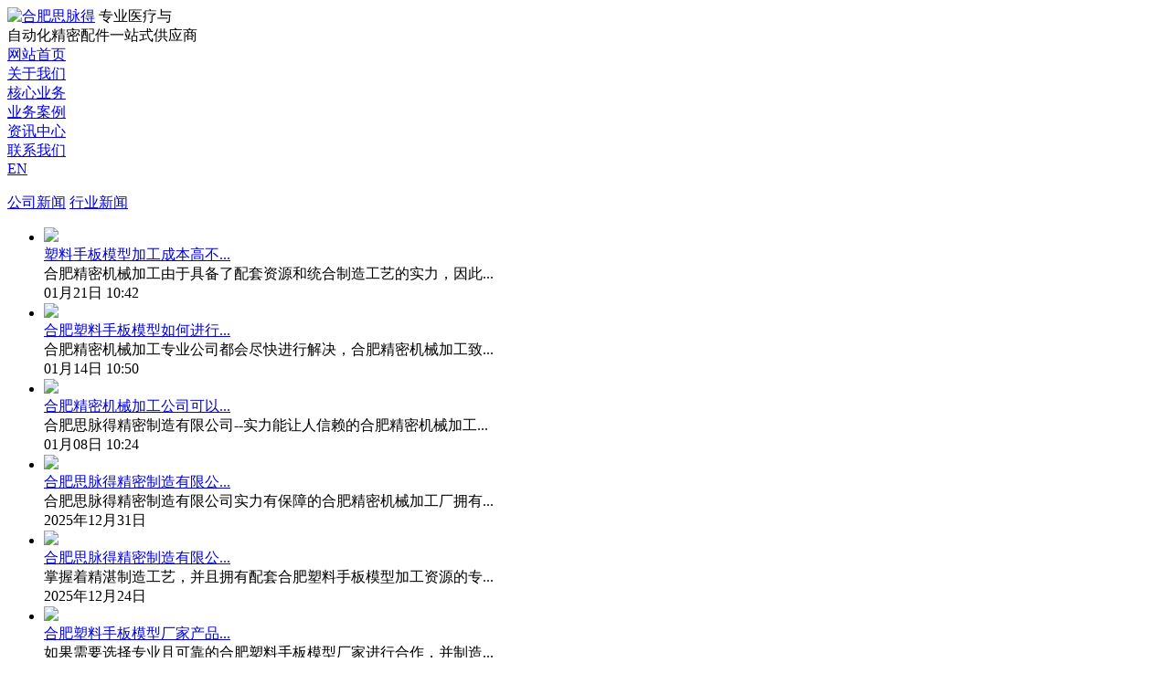

--- FILE ---
content_type: text/html; charset=utf-8
request_url: https://smartvein.net/news
body_size: 4620
content:
<!DOCTYPE html>
<html>
<head>
	<meta charset="utf-8" />
	<meta http-equiv="X-UA-Compatible" content="IE=Edge,chrome=1" />
	<meta http-equiv="Cache-control" content="no-cache,no-store,must-revalidate" />
	<meta http-equiv="Pragma" content="no-cache" />
	<meta http-equiv="Expires" content="-1" />
	<meta name="renderer" content="webkit">
	<title>资讯中心_合肥思脉得</title>
			<meta name="toTop" content="true" />
		<base href="https://smartvein.net/" />
		<link rel="shortcut icon" href="res/202011/09/0b4359191b5bdbb3.png" />
		<link rel="stylesheet" type="text/css" href="css/normalize.css" />
	<link rel="stylesheet" type="text/css" href="css/artdialog.css" />
		<link rel="stylesheet" type="text/css" href="/tpl/www/css/app.css" />
	
	<script type="text/javascript" src="https://smartvein.net/index.php?c=js&ext=jquery.artdialog" charset="utf-8"></script>
	<script type="text/javascript" src="tpl/www/js/global.js" charset="utf-8"></script>
	</head>
<body>
<div class="header">
	<div class="marginbox fl_c">
		<div class="logo fl_l fl_c">
			<a href="https://smartvein.net/" title="合肥思脉得"><img src="res/202012/01/b3d6ffb73a8815aa.png" alt="合肥思脉得" /></a>
			<span>专业医疗与<br>自动化精密配件一站式供应商</span>
		</div>
		<div class="nav fl_r fl_c">
			<div class="navlist fl_l">
												<div class="nav-item ">
					<a href="/" title="网站首页" target="_top">网站首页</a>
					<div class="xian css3donghua"></div>
									</div>
								<div class="nav-item ">
					<a href="https://smartvein.net/aboutus.html" title="关于我们" target="_top">关于我们</a>
					<div class="xian css3donghua"></div>
										<div class="sublist" style="display:none;">
												<a href="/aboutus.html#about" title="公司简介" target="_top">公司简介</a>
												<a href="aboutus.html#fzlc" title="兄弟公司" target="_top">兄弟公司</a>
												<a href="aboutus.html#zlrz" title="品质保证" target="_top">品质保证</a>
											</div>
									</div>
								<div class="nav-item ">
					<a href="https://smartvein.net/hxyw" title="核心业务" target="_top">核心业务</a>
					<div class="xian css3donghua"></div>
									</div>
								<div class="nav-item ">
					<a href="https://smartvein.net/anli" title="业务案例" target="_top">业务案例</a>
					<div class="xian css3donghua"></div>
										<div class="sublist" style="display:none;">
												<a href="https://smartvein.net/anli/ylsb" title="医用耗材" target="_top">医用耗材</a>
												<a href="https://smartvein.net/anli/ylhc" title="非标自动化设备" target="_top">非标自动化设备</a>
												<a href="https://smartvein.net/anli/rjkf" title="钣金" target="_top">钣金</a>
												<a href="https://smartvein.net/anli/kssb" title="手板模型" target="_top">手板模型</a>
												<a href="https://smartvein.net/anli/printing" title="3D打印" target="_top">3D打印</a>
											</div>
									</div>
								<div class="nav-item current">
					<a href="https://smartvein.net/news" title="资讯中心" target="_top">资讯中心</a>
					<div class="xian css3donghua"></div>
										<div class="sublist" style="display:none;">
												<a href="https://smartvein.net/news/company" title="公司新闻" target="_top">公司新闻</a>
												<a href="https://smartvein.net/news/industry" title="行业新闻" target="_top">行业新闻</a>
											</div>
									</div>
								<div class="nav-item ">
					<a href="https://smartvein.net/lxwm" title="联系我们" target="_top">联系我们</a>
					<div class="xian css3donghua"></div>
									</div>
							</div>
			<div class="nav-lang fl_r">
				<!--<a href="https://smartvein.net/?siteId=5">EN</a>-->
				<a href="http://en.smartvein.net/">EN</a>
			</div>
		</div>
	</div>
</div>

<script>
	$(document).ready(function () {
		$('.navlist .nav-item').hover(function () {
			$(this).addClass('hover');
			$(this).find('.sublist').stop().slideDown();
		}, function () {
			$(this).removeClass('hover');
			$(this).find('.sublist').stop().slideUp();
		})
	})
</script>

<div class="neiyebanner" style="background:url('res/202011/11/de17c0e4ceaeb3cb.jpg') no-repeat center;"><img src="images/blank.gif" alt="" /></div>

<div class="ny-main ny-newslist">
	<div class="marginbox">
				<div class="cate-nav-list">
						<a href="https://smartvein.net/news/company" title="公司新闻">公司新闻</a>
						<a href="https://smartvein.net/news/industry" title="行业新闻">行业新闻</a>
					</div>
		<div class="news_list marginbox">
			<ul class="picList fl_c">
								<li class="css3donghua">
					<div class="pic"><a href="https://smartvein.net/4090.html" title="塑料手板模型加工成本高不高？"><img src="res/_cache/auto/16/1617.jpg"></a>
					</div>
					<div class="title css3donghua">
						<div class="tt css3donghua">
							<a href="https://smartvein.net/4090.html" title="塑料手板模型加工成本高不高？">塑料手板模型加工成本高不...</a>
						</div>
						<div class="note css3donghua">合肥精密机械加工由于具备了配套资源和统合制造工艺的实力，因此...</div>
						<div class="shijian css3donghua">01月21日 10:42</div>
					</div>
				</li>
								<li class="css3donghua">
					<div class="pic"><a href="https://smartvein.net/4089.html" title="合肥塑料手板模型如何进行精密加工？"><img src="res/_cache/auto/16/1612.jpg"></a>
					</div>
					<div class="title css3donghua">
						<div class="tt css3donghua">
							<a href="https://smartvein.net/4089.html" title="合肥塑料手板模型如何进行精密加工？">合肥塑料手板模型如何进行...</a>
						</div>
						<div class="note css3donghua">合肥精密机械加工专业公司都会尽快进行解决，合肥精密机械加工致...</div>
						<div class="shijian css3donghua">01月14日 10:50</div>
					</div>
				</li>
								<li class="css3donghua">
					<div class="pic"><a href="https://smartvein.net/4088.html" title="合肥精密机械加工公司可以生产哪些医疗耗材？"><img src="res/_cache/auto/16/1607.jpg"></a>
					</div>
					<div class="title css3donghua">
						<div class="tt css3donghua">
							<a href="https://smartvein.net/4088.html" title="合肥精密机械加工公司可以生产哪些医疗耗材？">合肥精密机械加工公司可以...</a>
						</div>
						<div class="note css3donghua">合肥思脉得精密制造有限公司--实力能让人信赖的合肥精密机械加工...</div>
						<div class="shijian css3donghua">01月08日 10:24</div>
					</div>
				</li>
								<li class="css3donghua">
					<div class="pic"><a href="https://smartvein.net/4087.html" title="合肥思脉得精密制造有限公司--合肥精密机械加工厂是否能提供一站式服务？"><img src="res/_cache/auto/16/1618.jpg"></a>
					</div>
					<div class="title css3donghua">
						<div class="tt css3donghua">
							<a href="https://smartvein.net/4087.html" title="合肥思脉得精密制造有限公司--合肥精密机械加工厂是否能提供一站式服务？">合肥思脉得精密制造有限公...</a>
						</div>
						<div class="note css3donghua">合肥思脉得精密制造有限公司实力有保障的合肥精密机械加工厂拥有...</div>
						<div class="shijian css3donghua">2025年12月31日</div>
					</div>
				</li>
								<li class="css3donghua">
					<div class="pic"><a href="https://smartvein.net/4086.html" title="合肥思脉得精密制造有限公司--精密机械加工专业公司主营哪些业务？"><img src="res/_cache/auto/16/1607.jpg"></a>
					</div>
					<div class="title css3donghua">
						<div class="tt css3donghua">
							<a href="https://smartvein.net/4086.html" title="合肥思脉得精密制造有限公司--精密机械加工专业公司主营哪些业务？">合肥思脉得精密制造有限公...</a>
						</div>
						<div class="note css3donghua">掌握着精湛制造工艺，并且拥有配套合肥塑料手板模型加工资源的专...</div>
						<div class="shijian css3donghua">2025年12月24日</div>
					</div>
				</li>
								<li class="css3donghua">
					<div class="pic"><a href="https://smartvein.net/4085.html" title="合肥塑料手板模型厂家产品质量怎么样？"><img src="res/_cache/auto/16/1618.jpg"></a>
					</div>
					<div class="title css3donghua">
						<div class="tt css3donghua">
							<a href="https://smartvein.net/4085.html" title="合肥塑料手板模型厂家产品质量怎么样？">合肥塑料手板模型厂家产品...</a>
						</div>
						<div class="note css3donghua">如果需要选择专业且可靠的合肥塑料手板模型厂家进行合作，并制造...</div>
						<div class="shijian css3donghua">2025年12月17日</div>
					</div>
				</li>
								<li class="css3donghua">
					<div class="pic"><a href="https://smartvein.net/4084.html" title="合肥精密机械加工厂家售后服务怎么样？"><img src="res/_cache/auto/16/1611.jpg"></a>
					</div>
					<div class="title css3donghua">
						<div class="tt css3donghua">
							<a href="https://smartvein.net/4084.html" title="合肥精密机械加工厂家售后服务怎么样？">合肥精密机械加工厂家售后...</a>
						</div>
						<div class="note css3donghua">在行业内拥有大量成功合作案例，同时口碑良好的合肥精密机械加工...</div>
						<div class="shijian css3donghua">2025年12月10日</div>
					</div>
				</li>
								<li class="css3donghua">
					<div class="pic"><a href="https://smartvein.net/4083.html" title="合肥思脉得精密制造有限公司--合肥非标自动化零件厂家多久能够安排发货？"><img src="res/_cache/auto/16/1606.jpg"></a>
					</div>
					<div class="title css3donghua">
						<div class="tt css3donghua">
							<a href="https://smartvein.net/4083.html" title="合肥思脉得精密制造有限公司--合肥非标自动化零件厂家多久能够安排发货？">合肥思脉得精密制造有限公...</a>
						</div>
						<div class="note css3donghua">合肥精密机械加工​如果未按照规定时间发货，将会给客户朋友们造...</div>
						<div class="shijian css3donghua">2025年12月03日</div>
					</div>
				</li>
								<li class="css3donghua">
					<div class="pic"><a href="https://smartvein.net/4082.html" title="合肥塑料手板模型的难度大不大？"><img src="res/_cache/auto/16/1605.jpg"></a>
					</div>
					<div class="title css3donghua">
						<div class="tt css3donghua">
							<a href="https://smartvein.net/4082.html" title="合肥塑料手板模型的难度大不大？">合肥塑料手板模型的难度大...</a>
						</div>
						<div class="note css3donghua">整机制造与组装服务难度究竟高不高呢？需要尽快弄清楚具体是怎么...</div>
						<div class="shijian css3donghua">2025年11月27日</div>
					</div>
				</li>
								<li class="css3donghua">
					<div class="pic"><a href="https://smartvein.net/4081.html" title="合肥精密机械加工厂家的价格是否合理？"><img src="res/_cache/auto/16/1605.jpg"></a>
					</div>
					<div class="title css3donghua">
						<div class="tt css3donghua">
							<a href="https://smartvein.net/4081.html" title="合肥精密机械加工厂家的价格是否合理？">合肥精密机械加工厂家的价...</a>
						</div>
						<div class="note css3donghua">合肥思脉得精密制造有限公司具有研发、开模、制造和检验等实力的...</div>
						<div class="shijian css3donghua">2025年11月19日</div>
					</div>
				</li>
								<li class="css3donghua">
					<div class="pic"><a href="https://smartvein.net/4080.html" title="合肥思脉得精密制造有限公司--轴类或板类零件精密机工需要进行哪些检验项目？"><img src="res/_cache/auto/16/1612.jpg"></a>
					</div>
					<div class="title css3donghua">
						<div class="tt css3donghua">
							<a href="https://smartvein.net/4080.html" title="合肥思脉得精密制造有限公司--轴类或板类零件精密机工需要进行哪些检验项目？">合肥思脉得精密制造有限公...</a>
						</div>
						<div class="note css3donghua">值得信赖的专业整机制造与组装服务厂家会严格检验塑料手板模型与...</div>
						<div class="shijian css3donghua">2025年11月14日</div>
					</div>
				</li>
								<li class="css3donghua">
					<div class="pic"><a href="https://smartvein.net/4079.html" title="合肥精密机械加工厂家能够定制不同规格的产品吗？"><img src="res/_cache/auto/16/1608.jpg"></a>
					</div>
					<div class="title css3donghua">
						<div class="tt css3donghua">
							<a href="https://smartvein.net/4079.html" title="合肥精密机械加工厂家能够定制不同规格的产品吗？">合肥精密机械加工厂家能够...</a>
						</div>
						<div class="note css3donghua">合肥思脉得精密制造有限公司专注于提供精密制造服务的合肥塑料手...</div>
						<div class="shijian css3donghua">2025年11月05日</div>
					</div>
				</li>
								<li class="css3donghua">
					<div class="pic"><a href="https://smartvein.net/4078.html" title="合肥塑料手板模型加工的具体步骤是什么？"><img src="res/_cache/auto/16/1607.jpg"></a>
					</div>
					<div class="title css3donghua">
						<div class="tt css3donghua">
							<a href="https://smartvein.net/4078.html" title="合肥塑料手板模型加工的具体步骤是什么？">合肥塑料手板模型加工的具...</a>
						</div>
						<div class="note css3donghua">轴类或板类零件精密机工：比如医用耗材、非标自动化设备、3D打印...</div>
						<div class="shijian css3donghua">2025年10月29日</div>
					</div>
				</li>
								<li class="css3donghua">
					<div class="pic"><a href="https://smartvein.net/4077.html" title="合肥塑料手板模型加工厂哪些服务经验丰富？"><img src="res/_cache/auto/16/1615.jpg"></a>
					</div>
					<div class="title css3donghua">
						<div class="tt css3donghua">
							<a href="https://smartvein.net/4077.html" title="合肥塑料手板模型加工厂哪些服务经验丰富？">合肥塑料手板模型加工厂哪...</a>
						</div>
						<div class="note css3donghua">为了得到更满意的合作体验，在前期沟通的环节中，客户朋友们务必...</div>
						<div class="shijian css3donghua">2025年10月23日</div>
					</div>
				</li>
								<li class="css3donghua">
					<div class="pic"><a href="https://smartvein.net/4076.html" title="合肥思脉得精密制造有限公司--合肥塑料手板模型质量控制"><img src="res/_cache/auto/16/1605.jpg"></a>
					</div>
					<div class="title css3donghua">
						<div class="tt css3donghua">
							<a href="https://smartvein.net/4076.html" title="合肥思脉得精密制造有限公司--合肥塑料手板模型质量控制">合肥思脉得精密制造有限公...</a>
						</div>
						<div class="note css3donghua">在塑料手板模型和精密机械加工中，质量控制是保证产品性能和可靠...</div>
						<div class="shijian css3donghua">2025年10月15日</div>
					</div>
				</li>
								<li class="css3donghua">
					<div class="pic"><a href="https://smartvein.net/4075.html" title="合肥思脉得精密制造有限公司--合肥塑料手板模型与精密机械加工技术的构成"><img src="res/_cache/auto/16/1612.jpg"></a>
					</div>
					<div class="title css3donghua">
						<div class="tt css3donghua">
							<a href="https://smartvein.net/4075.html" title="合肥思脉得精密制造有限公司--合肥塑料手板模型与精密机械加工技术的构成">合肥思脉得精密制造有限公...</a>
						</div>
						<div class="note css3donghua">在精密机械加工​中，金属材料如铝合金、不锈钢和钛合金等是常见...</div>
						<div class="shijian css3donghua">2025年10月09日</div>
					</div>
				</li>
								<li class="css3donghua">
					<div class="pic"><a href="https://smartvein.net/4074.html" title="合肥精密机械加工与塑料手板模型的关键问题"><img src="res/_cache/auto/16/1616.jpg"></a>
					</div>
					<div class="title css3donghua">
						<div class="tt css3donghua">
							<a href="https://smartvein.net/4074.html" title="合肥精密机械加工与塑料手板模型的关键问题">合肥精密机械加工与塑料手...</a>
						</div>
						<div class="note css3donghua">在精密机械加工和手板模型制作的过程中，与客户的沟通至关重要。...</div>
						<div class="shijian css3donghua">2025年10月02日</div>
					</div>
				</li>
								<li class="css3donghua">
					<div class="pic"><a href="https://smartvein.net/4073.html" title="合肥思脉得精密制造有限公司--"><img src="res/_cache/auto/16/1618.jpg"></a>
					</div>
					<div class="title css3donghua">
						<div class="tt css3donghua">
							<a href="https://smartvein.net/4073.html" title="合肥思脉得精密制造有限公司--">合肥思脉得精密制造有限公...</a>
						</div>
						<div class="note css3donghua">完成加工后，所有零件和模型需要经过严格的质量检验，包括尺寸测...</div>
						<div class="shijian css3donghua">2025年09月24日</div>
					</div>
				</li>
								<li class="css3donghua">
					<div class="pic"><a href="https://smartvein.net/4072.html" title="合肥思脉得精密制造有限公司--合肥精密机械加工的工艺流程有哪几步"><img src="res/_cache/auto/16/1607.jpg"></a>
					</div>
					<div class="title css3donghua">
						<div class="tt css3donghua">
							<a href="https://smartvein.net/4072.html" title="合肥思脉得精密制造有限公司--合肥精密机械加工的工艺流程有哪几步">合肥思脉得精密制造有限公...</a>
						</div>
						<div class="note css3donghua">合肥思脉得精密制造有限公司是靠谱选择。合肥塑料手板模型注塑、...</div>
						<div class="shijian css3donghua">2025年09月17日</div>
					</div>
				</li>
								<li class="css3donghua">
					<div class="pic"><a href="https://smartvein.net/4071.html" title="合肥思脉得精密制造有限公司--合肥精密机械加工定制步骤复杂吗"><img src="res/_cache/auto/16/1609.jpg"></a>
					</div>
					<div class="title css3donghua">
						<div class="tt css3donghua">
							<a href="https://smartvein.net/4071.html" title="合肥思脉得精密制造有限公司--合肥精密机械加工定制步骤复杂吗">合肥思脉得精密制造有限公...</a>
						</div>
						<div class="note css3donghua">如果不清楚定制流程是哪些，当然不能放心与合肥塑料手板模型厂家...</div>
						<div class="shijian css3donghua">2025年09月10日</div>
					</div>
				</li>
								<li class="css3donghua">
					<div class="pic"><a href="https://smartvein.net/4070.html" title="合肥思脉得精密制造有限公司--合肥塑料手板模型加工有哪些加工优势？为什么用户喜欢？"><img src="res/_cache/auto/16/1607.jpg"></a>
					</div>
					<div class="title css3donghua">
						<div class="tt css3donghua">
							<a href="https://smartvein.net/4070.html" title="合肥思脉得精密制造有限公司--合肥塑料手板模型加工有哪些加工优势？为什么用户喜欢？">合肥思脉得精密制造有限公...</a>
						</div>
						<div class="note css3donghua">所以整机制造与组装服务能和用户进行很好的合作，不但能保证过程...</div>
						<div class="shijian css3donghua">2025年09月03日</div>
					</div>
				</li>
								<li class="css3donghua">
					<div class="pic"><a href="https://smartvein.net/4069.html" title="合肥思脉得精密制造有限公司--精密机械加工是一种好精度的制造工艺"><img src="res/_cache/auto/16/1616.jpg"></a>
					</div>
					<div class="title css3donghua">
						<div class="tt css3donghua">
							<a href="https://smartvein.net/4069.html" title="合肥思脉得精密制造有限公司--精密机械加工是一种好精度的制造工艺">合肥思脉得精密制造有限公...</a>
						</div>
						<div class="note css3donghua">我们把原材料装夹在机床上，通过自动化的程序进行加工。在合肥塑...</div>
						<div class="shijian css3donghua">2025年08月27日</div>
					</div>
				</li>
								<li class="css3donghua">
					<div class="pic"><a href="https://smartvein.net/4068.html" title="合肥思脉得精密制造有限公司--合肥精密机械加工哪家好？应该怎样选择？"><img src="res/_cache/auto/16/1620.jpg"></a>
					</div>
					<div class="title css3donghua">
						<div class="tt css3donghua">
							<a href="https://smartvein.net/4068.html" title="合肥思脉得精密制造有限公司--合肥精密机械加工哪家好？应该怎样选择？">合肥思脉得精密制造有限公...</a>
						</div>
						<div class="note css3donghua">正是因为他们在轴类或板类零件精密机工​加工中没有正规性，不但...</div>
						<div class="shijian css3donghua">2025年08月20日</div>
					</div>
				</li>
								<li class="css3donghua">
					<div class="pic"><a href="https://smartvein.net/4067.html" title="合肥思脉得精密制造有限公司--为什么合肥精密机械加工价格不一样？哪些因素决定了它的价格？"><img src="res/_cache/auto/16/1617.jpg"></a>
					</div>
					<div class="title css3donghua">
						<div class="tt css3donghua">
							<a href="https://smartvein.net/4067.html" title="合肥思脉得精密制造有限公司--为什么合肥精密机械加工价格不一样？哪些因素决定了它的价格？">合肥思脉得精密制造有限公...</a>
						</div>
						<div class="note css3donghua">对于这种合肥精密机械加工来说，也是有行业品牌的，因为他们在服...</div>
						<div class="shijian css3donghua">2025年08月13日</div>
					</div>
				</li>
							</ul>
		</div>
		<div class="page_list fl_c">
			<ul data-am-widget="pagination" class="am-fr am-pagination am-pagination-default" style="margin-right:0;font-size:1.4rem;">
		<li class="am-pagination-first"><a href="https://smartvein.net/news">首页</a></li>
		<li class="am-pagination-prev"><a href="https://smartvein.net/news">上一页</a></li>
		<li class="am-active"><a href="https://smartvein.net/news" class="am-active">1</a></li>
		<li><a href="https://smartvein.net/news?pageid=2">2</a></li>
		<li><a href="https://smartvein.net/news?pageid=3">3</a></li>
		<li><a href="https://smartvein.net/news?pageid=4">4</a></li>
		<li><a href="https://smartvein.net/news?pageid=5">5</a></li>
		<li><a href="https://smartvein.net/news?pageid=6">6</a></li>
		<li class="am-pagination-next"><a href="https://smartvein.net/news?pageid=2">下一页</a></li>
		<li class="am-pagination-last"><a href="https://smartvein.net/news?pageid=15">末页</a></li>
	</ul>		</div>
	</div>
</div>

<div class="footer">
	<div class="marginbox">
		<div class="foot-top fl_c">
			<div class="foot-logo fl_l">
				<img src="/tpl/www/images/foot-logo.png" class="logo" >
				<div class="foot-share fl_c">
					<a href="" target="_blank" class="fb"></a>
					<a href="" target="_blank" class="in"></a>
					<a href="" target="_blank" class="tw"></a>
					<a href="" target="_blank" class="tum"></a>
					<a href="" target="_blank" class="skype"></a>
				</div>
			</div>
						<div class="foot-nav fl_l fl_c" style="padding-right: 20px;">
								<div class="foot-item fl_l">
					<div class="title">关于我们</div>
					<div class="cont fl_c">
												<a href="/aboutus.html#about" title="公司简介" target="_top">公司简介</a>
												<a href="/aboutus.html#fzlc" title="兄弟公司" target="_top">兄弟公司</a>
												<a href="/aboutus.html#zlrz" title="品质保证" target="_top">品质保证</a>
											</div>
				</div>
								<div class="foot-item fl_l">
					<div class="title">核心业务</div>
					<div class="cont fl_c">
												<a href="https://smartvein.net/hxyw" title="整机制造与组装服务" target="_top">整机制造与组装服务</a>
												<a href="https://smartvein.net/hxyw" title="轴类或板类零件精密机工" target="_top">轴类或板类零件精密机工</a>
												<a href="https://smartvein.net/hxyw" title="手板模型与3D打印" target="_top">手板模型与3D打印</a>
												<a href="https://smartvein.net/hxyw" title="精密钣金定制" target="_top">精密钣金定制</a>
											</div>
				</div>
								<div class="foot-item fl_l">
					<div class="title">业务案例</div>
					<div class="cont fl_c">
												<a href="https://smartvein.net/anli/ylsb" title="医用耗材" target="_top">医用耗材</a>
												<a href="https://smartvein.net/anli/ylhc" title="非标自动化设备" target="_top">非标自动化设备</a>
												<a href="https://smartvein.net/anli/rjkf" title="钣金" target="_top">钣金</a>
												<a href="https://smartvein.net/anli/kssb" title="手板模型" target="_top">手板模型</a>
												<a href="https://smartvein.net/anli/printing" title="3D打印" target="_top">3D打印</a>
											</div>
				</div>
							</div>
			
			<div class="foot-lxwm fl_l" style="padding:0 20px;">
				<div class="title">联系我们</div>
				<div class="cont">
					<p>Tel：13588896127 (楚殿军)</p>
					<p>E-mail：chu@smartvein.com.cn</p>
					<p>Add：合肥市肥西县紫蓬工业聚集区蓬一路与紫二路交口东北侧</p>
				</div>
			</div>
			
			<div class="foot-wx fl_r fl_c" style="padding-left: 20px; width:auto">
				<div class=" fl_l"><img src="res/_cache/auto/14/1421.jpg" ></div>
				<div class="fl_r" style=" margin-left: 10px;"><img src="res/_cache/auto/14/1473.jpg" ></div>
			</div>
			
		</div>
		
		<div class="foot-b fl_c">
			<div class="copyright fl_l"><p>Copyright 2020 © 合肥思脉得精密制造有限公司 All Rights Reserved.&nbsp;</p></div>
			<div class="fl_l">
				<a href="https://beian.miit.gov.cn/" target="_blank" rel="nofollow">浙ICP备2020034957号-2</a>
				<a target="_blank" rel="nofollow" href="http://www.beian.gov.cn/portal/registerSystemInfo?recordcode=34012302001278"><img src="/tpl/www/images/beian.png">皖公网安备34012302001278号</a>
			</div>
			<div class="sheji fl_r"> 技术支持：<a href="https://www.jxxingxun.com/" target="_blank">星迅科技</a></div>
		</div>
		
	</div>
</div>

<script>
var _hmt = _hmt || [];
(function() {
  var hm = document.createElement("script");
  hm.src = "https://hm.baidu.com/hm.js?95ca7b425da184ffc4e8f246724dafc9";
  var s = document.getElementsByTagName("script")[0]; 
  s.parentNode.insertBefore(hm, s);
})();
</script>
</body>
</html>